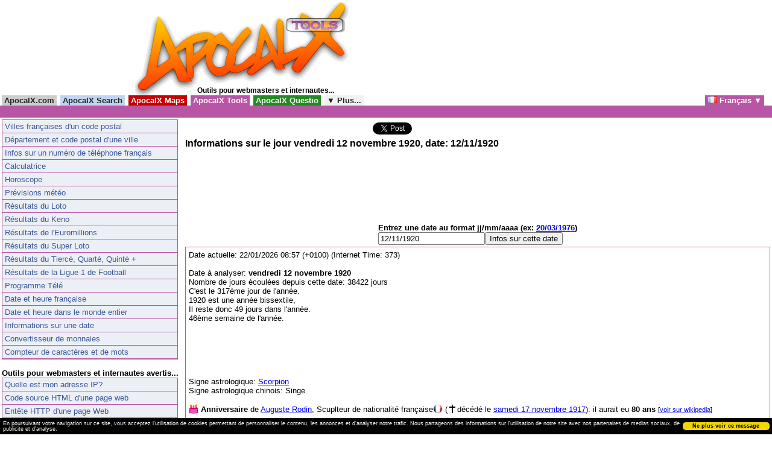

--- FILE ---
content_type: text/html
request_url: https://outils.apocalx.com/date/1920-11-12/
body_size: 6725
content:

<!DOCTYPE html PUBLIC "-//W3C//DTD XHTML 1.0 Transitional//EN" "http://www.w3.org/TR/xhtml1/DTD/xhtml1-transitional.dtd">

<html xmlns="http://www.w3.org/1999/xhtml">

<head>

<meta http-equiv="Content-Type" content="text/html; charset=UTF-8" />
<meta property="fb:page_id" content="263299077046" />
<title>vendredi 12 novembre 1920 Informations sur la date, jour 12/11/1920</title>


<link rel="shortcut icon" type="image/x-icon" href="//images.apocalx.com/favicon.ico" />
<link rel="icon" type="image/png" href="//images.apocalx.com/favicon.png" />
<link rel="apple-touch-icon" href="//images.apocalx.com/favicon-iphone.png"/>

<link rel='stylesheet' type='text/css' href='//images.apocalx.com/style/menu_apocalx_jquery.css' />
<script type='text/javascript' src='//images.apocalx.com/js/jquery.min.js'></script>
<script type='text/javascript' src='//images.apocalx.com/js/jquery.multi-ddm.pack.js'></script>
<!--script type='text/javascript' src='//images.apocalx.com/js/jquery.easing.1.3.js'></script-->
<script type='text/javascript' src='//images.apocalx.com/js/jquery.easing-1.3.min.js'></script>

<script type='text/javascript'>

$(document).ready(function(){

	$('#multi-ddm').dropDownMenu({parentMO: 'parent-hover', childMO: 'child-hover1'});

});

</script>

<script type="text/javascript">



$(document).ready(function () {





/*Menu B*/

$(".menu1 .menu1_liste li a").mouseover(function () {

$(this).css("background-color","#FFFFFF");

$(this).stop().animate({ paddingLeft: "20px" }, 500 );

});



$(".menu1 .menu1_liste li a").mouseout(function () {

$(this).css("background-color","#ECEFF5");

$(this).stop().animate({ paddingLeft: "4px" }, 500 );

});





});

</script>

<script type="text/javascript">
  window.___gcfg = {lang: 'fr'};

  (function() {
    var po = document.createElement('script'); po.type = 'text/javascript'; po.async = true;
    po.src = 'https://apis.google.com/js/plusone.js';
    var s = document.getElementsByTagName('script')[0]; s.parentNode.insertBefore(po, s);
  })();
</script>

<link href="//images.apocalx.com/style/menu.css" rel="stylesheet" type="text/css">

<style type="text/css">

body,td {

margin:0px;

background-color: #ffffff;

font-family: Arial,sans-serif;

font-size: 10pt;

color:#000000

}

img {

border:0px;

}

.url {color:#008b00;}

.titre {font-size: 12pt;}

.score {font-size: 10px;}

.doublon {background-color: #ffeed3;}





.subtitle {font-size: 12px;

margin:0px;

font-weight:bold;}



.subtitle2 {font-size: 16px;

margin:0px;}



.pages_res

{

   margin-left: auto;

     margin-right: auto;

text-align:center;

font-size: 14pt;

}







.menu1 {

	height: auto;

	width: 290px;

	background-color: #ECEFF5;

	border: 1px #b856a5 solid;

}





.menu1 .menu1_liste li a {

	display:block;

height:1%;

	padding-top: 3px;

	padding-bottom: 3px;

	padding-left: 4px;

	text-decoration:none;

	color: #3B5998;

	border-bottom: 1px solid #b856a5;

}



.menu1_liste_actif {

	display:block;

	height:1%;

	padding-top: 3px;

	padding-bottom: 3px;

	padding-left: 4px;

	text-decoration:none;

	color: #ffffff;

	border-bottom: 1px solid #b856a5;

	background-color: #b856a5;

}



.menu1_liste ul, .menu1_li{

	margin: 0;

	padding: 0;

	list-style:none;

	font-family: 'segoe ui', 'Tahoma', 'Verdana', 'lucida grande', sans-serif;

	font-size: 12px;

}


.chap
{
margin:0px;
padding:0px;
font-weight:bold;
font-size:14px;
}




</style>

</head>

<body>
<center>

<table border="0" cellspacing="0" cellpadding="0"><tr><td>



<!--table border="0" cellspacing="0" cellpadding="0">

<tr>

<td rowspan="2" valign="top"><a href="http://outils.apocalx.com/"><img src="http://outils.apocalx.com/images/logo1.png" width="105" height="115" alt="Outils pour webmasters et internautes... - ApocalX Tools" /></a></td>

<td valign="top"><a href="http://outils.apocalx.com/"><img src="http://outils.apocalx.com/images/logo2.png" width="275" height="95" alt="Outils pour webmasters et internautest... - ApocalX Tools" /></a></td>

</tr>

<tr><td align="left"><h1 class="subtitle">Outils pour webmasters et internautes...</h1></td></tr>

</table-->

<table border="0" cellspacing="0" cellpadding="0">

<tr>

<td rowspan="2" valign="top"><a href="/"><img src="//images.apocalx.com/apocalx-1.png" width="103" height="158" border="0" alt="Outils pour webmasters et internautes... - ApocalX Tools" /></a></td>

<td valign="top"><a href="/"><img src="//images.apocalx.com/apocalx-tools-2.png" width="251" height="139" border="0" alt="Outils pour webmasters et internautes... - ApocalX Tools" /></a></td>

</tr>

<tr><td align="left"><h1 class="subtitle">Outils pour webmasters et internautes...</h1></td></tr>



</table>



</td><td width="10">&nbsp;</td><td>

<script async src="//pagead2.googlesyndication.com/pagead/js/adsbygoogle.js"></script>
<!-- apocalx tools fr 468x60 -->
<ins class="adsbygoogle"
     style="display:inline-block;width:468px;height:60px"
     data-ad-client="ca-pub-8446176391285025"
     data-ad-slot="4487318948"></ins>
<script>
(adsbygoogle = window.adsbygoogle || []).push({});
</script>

</td></tr>

</table></center>

<ul id='multi-ddm'>
	<li id='lien_apocalx_com'>
		<a href="//www.apocalx.com/" title="Accueil du Portail ApocalX.com">&nbsp;ApocalX.com&nbsp;</a>
		<ul>
		</ul>
	</li>
	<li id='lien_apocalx_search'>
		<a href="//search.apocalx.com/" title="Moteur de recherche">&nbsp;ApocalX Search&nbsp;</a>
		<ul>
		</ul>
	</li>
	<li id='lien_apocalx_maps'>
		<a href="//maps.apocalx.com/" title="Les merveilles du monde vues du ciel">&nbsp;ApocalX Maps&nbsp;</a>
		<ul>
		</ul>
	</li>
	<li id='lien_apocalx_tools'>
		<a href="//outils.apocalx.com/" title="La boite &agrave; outils pour webmasters et autres...">&nbsp;ApocalX Tools&nbsp;</a>
		<ul>
		</ul>
	</li>
	<li id='lien_apocalx_questio'>
		<a href="//questio.apocalx.com/" title="Posez vos questions, donnez des reponses">&nbsp;ApocalX Questio&nbsp;</a>
		<ul>
		</ul>
	</li>
	<!--li id='lien_apocalx_explorer'>
		<a href="//explorer.apocalx.com/" title="Analyseur de sites Internet">&nbsp;ApocalX Explorer&nbsp;</a>
		<ul>
		</ul>
	</li-->
	<li id='lien_apocalx_plus'>
		 <a href="//www.apocalx.com/a-propos/" title="Decouvrez tous les services ApocalX">&nbsp;&#9660; Plus...&nbsp;</a>
		<ul>
			<li id='lien_apocalx_directory' style="float:none;"><a href="https://directory.apocalx.com/" title="Annuaire des sites utilisant la miniature AscreeN">&nbsp;ApocalX Directory&nbsp;</a></li>			<li id='lien_apocalx_spy' style="float:none;"><a href="//spy.apocalx.com/" title="Traquez les visiteurs de votre site...">&nbsp;ApocalX Spy&nbsp;</a></li><li id='lien_apocalx_countdown' style="float:none;"><a href="//countdown.apocalx.com/" title="Votre compte a rebours">&nbsp;ApocalX Countdown&nbsp;</a></li><li id='lien_apocalx_metaguide' style="float:none;"><a href="//metaguide.apocalx.com/" title="Annuaire d'annuaires et d'outils de recherche">&nbsp;ApocalX Metaguide&nbsp;</a></li>			    <li id='lien_trouver_prenom' style="float:none;"><a href="https://www.trouver-un-prenom-pour-votre-bebe.com/" title="Trouver un pr&eacute;nom pour votre b&eacute;b&eacute;">&nbsp;Trouver un pr&eacute;nom<br>&nbsp;pour votre b&eacute;b&eacute;&nbsp;</a></li>	
        <li id='lien_remedes' style="float:none;"><a href="https://www.remede-de-grand-mere.fr/" title="Rem&egrave;des de Grand-M&egrave;re">&nbsp;Rem&egrave;des de Grand-M&egrave;re&nbsp;</a></li>
        <li id='lien_blogaire' style="float:none;"><a href="https://www.blogaire.com/" title="Blogaire: Annuaire de sites Internet de qualit&eacute;">&nbsp;Blogaire: Annuaire de sites Internet de qualit&eacute;&nbsp;</a></li>
		</ul>
	</li>
       
          
  
         
       
   
  	<li id='lien_apocalx_tools_langue' style="float:right;margin-right:10px;">
		 <a href="#">&nbsp;<img src="//images.apocalx.com/drapeau_fr.png" border="0"> Fran&ccedil;ais &#9660;&nbsp;</a>
		<ul>
		<li id='lien_apocalx_tools_langue_sous' style="float:none;"><a href="https://tools.apocalx.net/" style="width:87px;">&nbsp;<img src="//images.apocalx.com/drapeau_en.png" border="0"> English&nbsp;</a></li>
    <li id='lien_apocalx_tools_langue_sous' style="float:none;"><a href="https://tools.apocalx.info/" style="width:87px;">&nbsp;<img src="//images.apocalx.com/drapeau_es.png" border="0"> Espa&ntilde;ol&nbsp;</a></li>
    <li id='lien_apocalx_tools_langue_sous' style="float:none;"><a href="https://tools.apocalx.it/" style="width:87px;">&nbsp;<img src="//images.apocalx.com/drapeau_it.png" border="0"> Italiano&nbsp;</a></li>			
		</ul>
	</li>
     
   
   
</ul>


<div style="clear:both;width:100%;background-color:#b856a5;height:20px;">

<div style="text-align:center">

</div></div>

<table><tr><td valign=top>





<table border="0" cellspacing="0" cellpadding="0" bgcolor="#ffffff" width="300">

<tr><td bgcolor="#ffffff">

<div class="menu1">





<ul class="menu1_liste" style="margin:0;padding:0;list-style:none;">




<li style="margin:0;padding:0;list-style:none;"><a href="//outils.apocalx.com/villes/">Villes fran&ccedil;aises d'un code postal</a></li>









<li style="margin:0;padding:0;list-style:none;"><a href="//outils.apocalx.com/code-postal/">D&eacute;partement et code postal d'une ville</a></li>




<li style="margin:0;padding:0;list-style:none;"><a href="//outils.apocalx.com/informations-numero-de-telephone/">Infos sur un num&eacute;ro de t&eacute;l&eacute;phone fran&ccedil;ais</a></li>





<li style="margin:0;padding:0;list-style:none;"><a href="//outils.apocalx.com/calculatrice/">Calculatrice</a></li>





<li style="margin:0;padding:0;list-style:none;"><a href="//outils.apocalx.com/horoscope/">Horoscope</a></li>





<li style="margin:0;padding:0;list-style:none;"><a href="//outils.apocalx.com/previsions-meteo/">Pr&eacute;visions m&eacute;t&eacute;o</a></li>





<li style="margin:0;padding:0;list-style:none;"><a href="//outils.apocalx.com/resultats-du-loto/">R&eacute;sultats du Loto</a></li>



<li style="margin:0;padding:0;list-style:none;"><a href="//outils.apocalx.com/resultats-du-keno/">R&eacute;sultats du Keno</a></li>





<li style="margin:0;padding:0;list-style:none;"><a href="//outils.apocalx.com/resultats-de-l-euromillions/">R&eacute;sultats de l'Euromillions</a></li>





<li style="margin:0;padding:0;list-style:none;"><a href="//outils.apocalx.com/resultats-du-super-loto/">R&eacute;sultats du Super Loto</a></li>







<li style="margin:0;padding:0;list-style:none;"><a href="//outils.apocalx.com/resultats-du-quinte-plus/">R&eacute;sultats du Tierc&eacute;, Quart&eacute;, Quint&eacute; +</a></li>





<li style="margin:0;padding:0;list-style:none;"><a href="//outils.apocalx.com/resultats-de-ligue-1-football/">R&eacute;sultats de la Ligue 1 de Football</a></li>







<li style="margin:0;padding:0;list-style:none;"><a href="//outils.apocalx.com/programme-tele/">Programme T&eacute;l&eacute;</a></li>




<li style="margin:0;padding:0;list-style:none;"><a href="//outils.apocalx.com/date-et-heure/">Date et heure fran&ccedil;aise</a></li>

<li style="margin:0;padding:0;list-style:none;"><a href="//outils.apocalx.com/date-et-heure/plus/">Date et heure dans le monde entier</a></li>



<li style="margin:0;padding:0;list-style:none;"><a href="//outils.apocalx.com/date/">Informations sur une date</a></li>






<li style="margin:0;padding:0;list-style:none;"><a href="//outils.apocalx.com/convertisseur-monnaie/">Convertisseur de monnaies</a></li>


<li style="margin:0;padding:0;list-style:none;"><a href="//outils.apocalx.com/compteur-de-caracteres/">Compteur de caract&egrave;res et de mots</a></li>


</ul>



</div>



</td>

</tr>

</table>







<br />

<b>Outils pour webmasters et internautes avertis...</b>







<table border="0" cellspacing="0" cellpadding="0" bgcolor="#ffffff" width="300">

<tr><td bgcolor="#ffffff">

<div class="menu1">





<ul class="menu1_liste" style="margin:0;padding:0;list-style:none;">







<li style="margin:0;padding:0;list-style:none;"><a href="//outils.apocalx.com/mon-ip/">Quelle est mon adresse IP?</a></li>





<li style="margin:0;padding:0;list-style:none;"><a href="//outils.apocalx.com/code-html/">Code source HTML d'une page web</a></li>







<li style="margin:0;padding:0;list-style:none;"><a href="//outils.apocalx.com/entete-http/">Ent&ecirc;te HTTP d'une page Web</a></li>








<li style="margin:0;padding:0;list-style:none;"><a href="//outils.apocalx.com/index/">Nom du fichier page d'accueil d'un site</a></li>






<li style="margin:0;padding:0;list-style:none;"><a href="//spy.apocalx.com/">Traquez les visiteurs de votre site en direct</a></li>






<li style="margin:0;padding:0;list-style:none;"><a href="//outils.apocalx.com/conversion-html/">Convertir un texte en son &eacute;quivalent HTML</a></li>








<li style="margin:0;padding:0;list-style:none;"><a href="//outils.apocalx.com/whois-IP/">WHOIS d'une IP</a></li>




<li style="margin:0;padding:0;list-style:none;"><a href="//outils.apocalx.com/geolocaliser-ip/">G&eacute;olocaliser une IP</a></li>



<li style="margin:0;padding:0;list-style:none;"><a href="//outils.apocalx.com/IP/">IP d'un site</a></li>





<li style="margin:0;padding:0;list-style:none;"><a href="//outils.apocalx.com/host/">Domaine d'une IP</a></li>







<li style="margin:0;padding:0;list-style:none;"><a href="//outils.apocalx.com/navigateur/">Infos sur votre navigateur et connexion</a></li>






<li style="margin:0;padding:0;list-style:none;"><a href="//outils.apocalx.com/eligibilite-adsl/">Eligibilit&eacute; d'une ligne ADSL</a></li>


<li style="margin:0;padding:0;list-style:none;"><a href="//outils.apocalx.com/timestamp-heure-posix-unix/">Convertir un Timestamp en date et heure</a></li>


</ul>



</div>



</td>

</tr>

</table>







</td><td valign=top>
<table>
<tr>
<td><iframe src="//www.facebook.com/plugins/like.php?locale=fr_FR&href=https%3A%2F%2Foutils.apocalx.com%2Fdate%2F1920-11-12%2F&layout=standard&show_faces=false&width=300&action=like&colorscheme=light" scrolling="no" frameborder="0" allowTransparency="true" style="border:none; overflow:hidden; width:300px; height:25px"></iframe>
</td><td align=center><g:plusone size="tall" annotation="inline" href="https://outils.apocalx.com/date/1920-11-12/" width="300"></g:plusone>
</td><td align=right><a href="//twitter.com/share" class="twitter-share-button" data-url="https://outils.apocalx.com/date/1920-11-12/" data-count="horizontal" data-lang="fr">Tweeter</a><script type="text/javascript" src="//platform.twitter.com/widgets.js"></script></td></tr></table>


<script type="text/javascript">

$(document).ready(function(){

 $("#foot_banner").empty();

});

</script>

<h1 class="subtitle2">Informations sur le jour vendredi 12 novembre 1920, date: 12/11/1920</h1>

<br />
<br />
<center>
<script type="text/javascript"><!--
google_ad_client = "ca-pub-8446176391285025";
/* apocalx tools 728x90, date de cr�ation 03/09/11 */
google_ad_slot = "0557516334";
google_ad_width = 728;
google_ad_height = 90;
//-->
</script>
<script type="text/javascript"
src="//pagead2.googlesyndication.com/pagead/show_ads.js">
</script>
</center>
<div>
<center>
<table><tr><td>
<form action="//outils.apocalx.com/date/" method="get">
<b>Entrez une date au format jj/mm/aaaa (ex: <a href="/date/1976-03-20/">20/03/1976</a>)</b><br />
<input type="text" value="12/11/1920" name="q" /><input type="submit" value="Infos sur cette date" />
</form>
</td></tr></table></center>



<center>
<table border="0" cellspacing="1" cellpadding="5" bgcolor="#b856a5">
<tr><td bgcolor="#ffffff" colspan="2" align="left"><font face="Arial" size="2">



Date actuelle: 22/01/2026 08:57 (+0100) (Internet Time: 373)<br /><br />
Date &agrave; analyser: <b>vendredi 12 novembre 1920</b><br />

    Nombre de jours &eacute;coul&eacute;es depuis cette date: 38422 jours<br />
 
 C'est le 317&egrave;me jour de l'ann&eacute;e.<br>1920 est une ann&eacute;e bissextile,<br>Il reste donc 49 jours dans l'ann&eacute;e.<br>46&egrave;me semaine de l'ann&eacute;e.<br><script type="text/javascript"><!--
google_ad_client = "ca-pub-8446176391285025";
/* apocalx tools 728x90, date de cr�ation 03/09/11 */
google_ad_slot = "0557516334";
google_ad_width = 728;
google_ad_height = 90;
//-->
</script>
<script type="text/javascript"
src="//pagead2.googlesyndication.com/pagead/show_ads.js">
</script>
<br>
Signe astrologique: <a href="/horoscope/scorpion/" target="_blank">Scorpion</a><br />
Signe astrologique chinois: Singe<br />
<br>
<img src="//images.apocalx.com/gateau_anniversaire_16.gif" alt="Anniversaire" border=0 align="bottom" style="vertical-align: bottom;"> <b>Anniversaire</b> de <a href="//la-bonne-taille.blog-machine.info/fiche3/auguste-rodin" target="_blank">Auguste Rodin</a>, Scuplteur de nationalit&eacute; fran&ccedil;aise<a href="//maps.apocalx.com/pays/France.php" target="_blank"><img src="//images.apocalx.com/drapeaux/16/France.png" alt="France" border=0 align="bottom" style="vertical-align: bottom;"></a> (<img src="//images.apocalx.com/deces_16.jpg" alt="Deces" border=0 align="bottom" style="vertical-align: bottom;">d&eacute;c&eacute;d&eacute; le <a href="/date/1917-11-17/">samedi 17 novembre 1917</a>): il aurait eu <b>80 ans</b> <small>[<a href="http://fr.wikipedia.org/wiki/Auguste_Rodin" target="_blank">voir sur wikipedia</a>]</small><br><br>Ca s'est pass&eacute; le vendredi 12 novembre 1920 (source: <a href="http://fr.wikipedia.org/wiki/FR_" target="_blank">wikipedia</a>):<br>Traité de Rapallo.<br>        

           <br>Le 12 novembre (12/11), nous f&ecirc;tons les..<br>
<a href="//www.trouver-un-prenom-pour-votre-bebe.com/prenom-aureliu-3878.php" target="_blank">Aureliu</a>, <a href="//www.trouver-un-prenom-pour-votre-bebe.com/prenom-carsta-4388.php" target="_blank">Carsta</a>, <a href="//www.trouver-un-prenom-pour-votre-bebe.com/prenom-carsten-4389.php" target="_blank">Carsten</a>, <a href="//www.trouver-un-prenom-pour-votre-bebe.com/prenom-chrestien-4487.php" target="_blank">Chrestien</a>, <a href="//www.trouver-un-prenom-pour-votre-bebe.com/prenom-chra�tian-4488.php" target="_blank">Chrétian</a>, <a href="//www.trouver-un-prenom-pour-votre-bebe.com/prenom-chris-1648.php" target="_blank">Chris</a>, <a href="//www.trouver-un-prenom-pour-votre-bebe.com/prenom-chrissie-4491.php" target="_blank">Chrissie</a>, <a href="//www.trouver-un-prenom-pour-votre-bebe.com/prenom-chrissy-4492.php" target="_blank">Chrissy</a>, <a href="//www.trouver-un-prenom-pour-votre-bebe.com/prenom-christen-4496.php" target="_blank">Christen</a>, <a href="//www.trouver-un-prenom-pour-votre-bebe.com/prenom-christian-222.php" target="_blank">Christian</a>, <a href="//www.trouver-un-prenom-pour-votre-bebe.com/prenom-christiana-1652.php" target="_blank">Christiana</a>, <a href="//www.trouver-un-prenom-pour-votre-bebe.com/prenom-christiano-4497.php" target="_blank">Christiano</a>, <a href="//www.trouver-un-prenom-pour-votre-bebe.com/prenom-christianu-4498.php" target="_blank">Christianu</a>, <a href="//www.trouver-un-prenom-pour-votre-bebe.com/prenom-christien-4500.php" target="_blank">Christien</a>, <a href="//www.trouver-un-prenom-pour-votre-bebe.com/prenom-christin-1655.php" target="_blank">Christin</a>, <a href="//www.trouver-un-prenom-pour-votre-bebe.com/prenom-cristian-1705.php" target="_blank">Cristian</a>, <a href="//www.trouver-un-prenom-pour-votre-bebe.com/prenom-cristiano-4686.php" target="_blank">Cristiano</a>, <a href="//www.trouver-un-prenom-pour-votre-bebe.com/prenom-cristino-4688.php" target="_blank">Cristino</a>, <a href="//www.trouver-un-prenom-pour-votre-bebe.com/prenom-emilian-5242.php" target="_blank">Emilian</a>, <a href="//www.trouver-un-prenom-pour-votre-bebe.com/prenom-emiliano-5246.php" target="_blank">Emiliano</a>, <a href="//www.trouver-un-prenom-pour-votre-bebe.com/prenom-emilien-333.php" target="_blank">Emilien</a>, <a href="//www.trouver-un-prenom-pour-votre-bebe.com/prenom-emilion-5248.php" target="_blank">Emilion</a>, <a href="//www.trouver-un-prenom-pour-votre-bebe.com/prenom-emiljan-5250.php" target="_blank">Emiljan</a>, <a href="//www.trouver-un-prenom-pour-votre-bebe.com/prenom-kerst-7081.php" target="_blank">Kerst</a>, <a href="//www.trouver-un-prenom-pour-votre-bebe.com/prenom-kersten-7082.php" target="_blank">Kersten</a>, <a href="//www.trouver-un-prenom-pour-votre-bebe.com/prenom-kerstin-7083.php" target="_blank">Kerstin</a>, <a href="//www.trouver-un-prenom-pour-votre-bebe.com/prenom-khristiane-7088.php" target="_blank">Khristiane</a>, <a href="//www.trouver-un-prenom-pour-votre-bebe.com/prenom-khristianos-7089.php" target="_blank">Khristianos</a>, <a href="//www.trouver-un-prenom-pour-votre-bebe.com/prenom-khristina-7090.php" target="_blank">Khristina</a>, <a href="//www.trouver-un-prenom-pour-votre-bebe.com/prenom-krista-2350.php" target="_blank">Krista</a>, <a href="//www.trouver-un-prenom-pour-votre-bebe.com/prenom-kristen-7194.php" target="_blank">Kristen</a>, <a href="//www.trouver-un-prenom-pour-votre-bebe.com/prenom-kristian-7196.php" target="_blank">Kristian</a>, <a href="//www.trouver-un-prenom-pour-votre-bebe.com/prenom-kristin-7198.php" target="_blank">Kristin</a>, <a href="//www.trouver-un-prenom-pour-votre-bebe.com/prenom-kristine-7199.php" target="_blank">Kristine</a>, <a href="//www.trouver-un-prenom-pour-votre-bebe.com/prenom-kristyan-7203.php" target="_blank">Kristyan</a>, <a href="//www.trouver-un-prenom-pour-votre-bebe.com/prenom-maeg-7668.php" target="_blank">Maeg</a>, <a href="//www.trouver-un-prenom-pour-votre-bebe.com/prenom-renea-9050.php" target="_blank">Renea</a>, <a href="//www.trouver-un-prenom-pour-votre-bebe.com/prenom-tristan-1061.php" target="_blank">Tristan</a><br>
<br>
<b>Une f&ecirc;te? Un anniversaire? Un heureux &eacute;v&egrave;nement? Offrez des fleurs, le journal du jour de sa naissance, ou l'album des musiques de son ann&eacute;e...</b><br>
<script type="text/javascript" src="//www1.belboon.de/tracking/000131137.js"> </script> <noscript> <iframe src="//www1.belboon.de/tracking/000131137.html" width="300" height="250" frameborder="0" scrolling="no"> <a href="http://www1.belboon.de/tracking/000131137/0.html" target="_blank"> <img src="//www1.belboon.de/tracking/000131137.img" border=0 width="300" height="250" alt="" /> </a> </iframe> </noscript>
<!-- BEGIN PARTNER PROGRAM - DO NOT CHANGE THE PARAMETERS OF THE HYPERLINK -->
<a href="http://clic.reussissonsensemble.fr/click.asp?ref=345065&site=4330&type=b113&bnb=113" target="_blank">
<img src="//banniere.reussissonsensemble.fr/view.asp?ref=345065&site=4330&b=113" border="0" alt="Aunomdelarose" width="300" height="250" /></a>
<!-- END PARTNER PROGRAM -->
<script type="text/javascript" src="//www1.belboon.de/tracking/000131135.js"> </script> <noscript> <iframe src="//www1.belboon.de/tracking/000131135.html" width="300" height="250" frameborder="0" scrolling="no"> <a href="http://www1.belboon.de/tracking/000131135/0.html" target="_blank"> <img src="//www1.belboon.de/tracking/000131135.img" border=0 width="300" height="250" alt="" /> </a> </iframe> </noscript>

<br>Lune:<br>La Lune est &eacute;clair&eacute;e &agrave; 49,38%<br>Son &acirc;ge (Temps qui s'est &eacute;coul&eacute; depuis la derni&egrave;re nouvelle Lune) est de 22 jours<br>Elle se situe &agrave; une distance de 391228 km par rapport &agrave; la Terre et &agrave; un angle de 0,51 degr&eacute;s.<br>Elle se situe &eacute;galement &agrave; une distance de 147099636 km par rapport au Soleil et &agrave; un angle de 0,54 degr&eacute;s.<br><br>A Paris, le soleil se l&egrave;ve &agrave; 07:55 et il se couche &agrave; 17:14.<br><script type="text/javascript"><!--
google_ad_client = "ca-pub-8446176391285025";
/* apocalx tools 728x90, date de cr�ation 03/09/11 */
google_ad_slot = "0557516334";
google_ad_width = 728;
google_ad_height = 90;
//-->
</script>
<script type="text/javascript"
src="//pagead2.googlesyndication.com/pagead/show_ads.js">
</script>





</font></td></tr>

</table>
</center>

</div>
<br /><br />
</td></tr></table>
<br>
<table width=100%><tr><td>
<a href="//ascreen.apocalx.com/" target="_blank"><img src="//images.apocalx.com/boutons/ascreen.png" alt="AscreeN" width="80" height="15" /></a>

<script type="text/javascript">

  var _gaq = _gaq || [];
  _gaq.push(['_setAccount', 'UA-11809536-15']);
  _gaq.push(['_trackPageview']);

  (function() {
    var ga = document.createElement('script'); ga.type = 'text/javascript'; ga.async = true;
    ga.src = ('https:' == document.location.protocol ? 'https://ssl' : 'http://www') + '.google-analytics.com/ga.js';
    var s = document.getElementsByTagName('script')[0]; s.parentNode.insertBefore(ga, s);
  })();

</script>

</td><td align=right>

<a href="//tools.apocalx.com/a-propos/">A propos d'ApocalX Tools</a> &bull; <a href="//www.apocalx.com/partenaires/">Partenaires</a> &bull; <a href="//www.apocalx.com/contact/?s=tools.apocalx.com">Contact</a> &bull; <a href="//le-blog-apocalx.blog-machine.info/">Le Blog</a>
<div id="foot_banner"><br /><a href="//www.charbonnier-expert.com/">Expert Immobilier Savoie</a><br>
<a href="http://www.armoire-aux-merveilles.fr/">Vente de vetements neufs et occasion a prix canons!</a> &bull; <a href="http://recettes-de-cuisine.cherchtoo.fr/">Recettes de cuisine</a><br>
<a href="http://tarifs-de-la-poste.blog-machine.info/">Tarifs de la Poste</a> &bull; <a href="http://petites-annonces-auto.cherchtoo.fr/">Petites annonces auto</a>


</div>
</td></tr></table>
<link rel="stylesheet" type="text/css" href="//images.apocalx.com/css/cookieconsent.min.css" />
<script src="//cdnjs.cloudflare.com/ajax/libs/cookieconsent2/3.0.3/cookieconsent.min.js"></script>
<script>
window.addEventListener("load", function(){
window.cookieconsent.initialise({
  "palette": {
    "popup": {
      "background": "#000"
    },
    "button": {
      "background": "#f1d600"
    }
  },
  "showLink": false,
  "theme": "classic",
  "content": {
    "message": "En poursuivant votre navigation sur ce site, vous acceptez l'utilisation de cookies permettant de personnaliser le contenu, les annonces et d'analyser notre trafic. Nous partageons des informations sur l'utilisation de notre site avec nos partenaires de medias sociaux, de publicite et d'analyse.",
    "dismiss": "Ne plus voir ce message"
  }
})});
</script> 
<!--apocheck-->
</body>
</html>




--- FILE ---
content_type: text/html; charset=utf-8
request_url: https://accounts.google.com/o/oauth2/postmessageRelay?parent=https%3A%2F%2Foutils.apocalx.com&jsh=m%3B%2F_%2Fscs%2Fabc-static%2F_%2Fjs%2Fk%3Dgapi.lb.en.2kN9-TZiXrM.O%2Fd%3D1%2Frs%3DAHpOoo_B4hu0FeWRuWHfxnZ3V0WubwN7Qw%2Fm%3D__features__
body_size: 161
content:
<!DOCTYPE html><html><head><title></title><meta http-equiv="content-type" content="text/html; charset=utf-8"><meta http-equiv="X-UA-Compatible" content="IE=edge"><meta name="viewport" content="width=device-width, initial-scale=1, minimum-scale=1, maximum-scale=1, user-scalable=0"><script src='https://ssl.gstatic.com/accounts/o/2580342461-postmessagerelay.js' nonce="DCQ9R6kXsB6PgGaufp0AYg"></script></head><body><script type="text/javascript" src="https://apis.google.com/js/rpc:shindig_random.js?onload=init" nonce="DCQ9R6kXsB6PgGaufp0AYg"></script></body></html>

--- FILE ---
content_type: text/html; charset=utf-8
request_url: https://www.google.com/recaptcha/api2/aframe
body_size: 268
content:
<!DOCTYPE HTML><html><head><meta http-equiv="content-type" content="text/html; charset=UTF-8"></head><body><script nonce="IvhVYQ6fUmLqY24Mp-5H7Q">/** Anti-fraud and anti-abuse applications only. See google.com/recaptcha */ try{var clients={'sodar':'https://pagead2.googlesyndication.com/pagead/sodar?'};window.addEventListener("message",function(a){try{if(a.source===window.parent){var b=JSON.parse(a.data);var c=clients[b['id']];if(c){var d=document.createElement('img');d.src=c+b['params']+'&rc='+(localStorage.getItem("rc::a")?sessionStorage.getItem("rc::b"):"");window.document.body.appendChild(d);sessionStorage.setItem("rc::e",parseInt(sessionStorage.getItem("rc::e")||0)+1);localStorage.setItem("rc::h",'1769068673790');}}}catch(b){}});window.parent.postMessage("_grecaptcha_ready", "*");}catch(b){}</script></body></html>